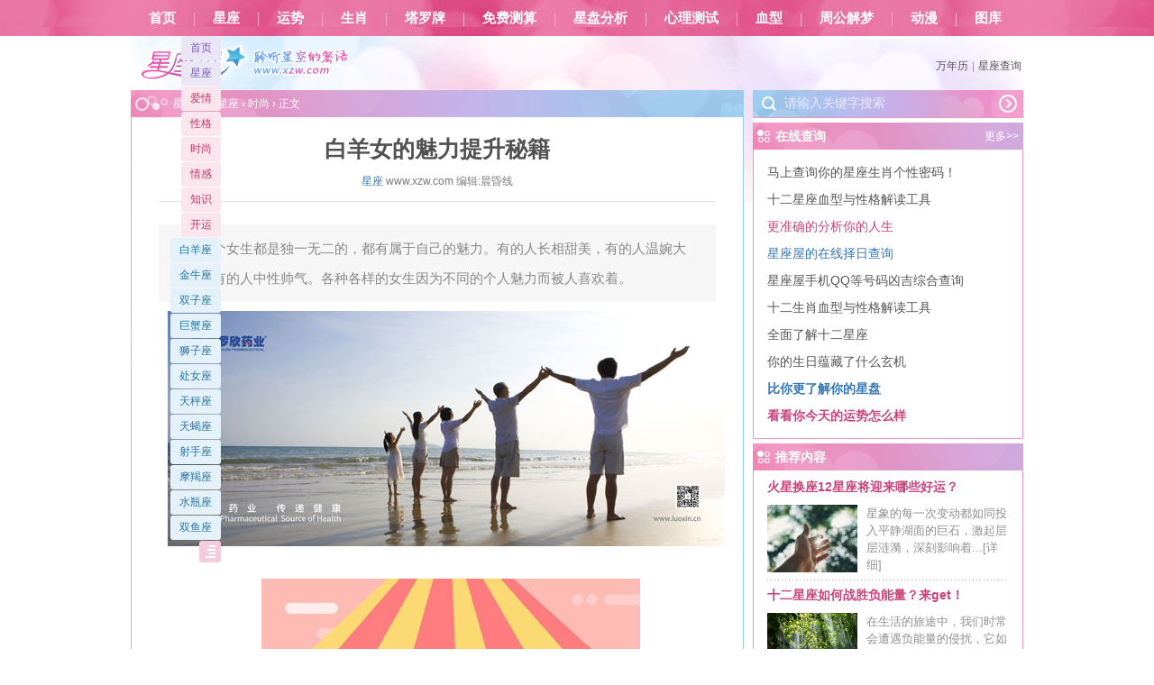

--- FILE ---
content_type: text/html
request_url: https://www.xzw.com/astro/2/19932_2.html
body_size: 6491
content:
<!DOCTYPE HTML><html><head><meta charset="utf-8"><title>白羊女的魅力提升秘籍 - 星座屋</title><meta name="keywords" content="星座" /><meta name="description" content="每个女生都是独一无二的，都有属于自己的魅力。有的人长相甜美，有的人温婉大气，还有的人中性帅气。各种各样的女生因为不同的个人魅力而被人喜欢着。" /><meta name="viewport" content="initial-scale=1.0, minimum-scale=1.0, maximum-scale=1.0, user-scalable=no"><link rel="stylesheet" type="text/css" href="/static/public/css/article.css" /><script type="text/javascript" src="/static/public/js/jquery.js"></script><script>var _pset={url_rule:'/[u]/'},_attach='https://attach.xzw.com/dimg/',_time=1746006548000;</script><script type="text/javascript" src="/static/public/js/common.js"></script><script type="text/javascript" src="/static/public/js/commfun.js"></script><script type="text/javascript" src="/static/public/js/jquery.cookie.js"></script><script>_pset = { 'type':'article_detail','cate_id': 4,'cate_pid':1,'id':19932,'page':2,'page_arr':["\/astro\/2\/19932.html","\/astro\/2\/19932_2.html","\/astro\/2\/19932_3.html","\/astro\/2\/19932_4.html","\/astro\/2\/19932_5.html","\/astro\/2\/19932_6.html","\/astro\/2\/19932_7.html","\/astro\/2\/19932_8.html","\/astro\/2\/19932_9.html","\/astro\/2\/19932_10.html","\/astro\/2\/19932_11.html","\/astro\/2\/19932_12.html","\/astro\/2\/19932_13.html"]}</script><script type="text/javascript" src="/static/public/js/article.js"></script><script type="text/javascript" src="/static/public//ajs/article.js"></script></head><body class="astro b_article detail"><div class="wrapper" id="wraper"><div id="menu"><ul class="t-nav"><li><a href="/">首页</a></li><li><i></i><a href="/astro/">星座</a></li><li><i></i><a href="/fortune/">运势</a></li><li><i></i><a href="/shengxiao/">生肖</a></li><li><i></i><a href="/tarot/">塔罗牌</a></li><li><i></i><a href="/cx/">免费测算</a></li><li><i></i><a href="/astrolabe/">星盘分析</a></li><li><i></i><a href="/test/">心理测试</a></li><li><i></i><a href="/blood/">血型</a></li><li><i></i><a href="/jiemeng/">周公解梦</a></li><li><i></i><a href="/cartoon/">动漫</a></li><li><i></i><a href="/gallery/">图库</a></li></ul><ul class="sonnav"><li><a href="/astro/love/" title="爱情">爱情</a></li><li><a href="/astro/gexing/" title="性格">性格</a></li><li><a href="/astro/shishang/" title="时尚">时尚</a></li><li><a href="/astro/qinggan/" title="情感">情感</a></li><li><a href="/astro/zhishi/" title="知识">知识</a></li><li><a href="/astro/kaiyun/" title="开运">开运</a></li><li><a href="../aries/" class="l1" title="白羊座">白羊座</a></li><li><a href="../taurus/" class="l1" title="金牛座">金牛座</a></li><li><a href="../gemini/" class="l1" title="双子座">双子座</a></li><li><a href="../cancer/" class="l1" title="巨蟹座">巨蟹座</a></li><li><a href="../leo/" class="l1" title="狮子座">狮子座</a></li><li><a href="../virgo/" class="l1" title="处女座">处女座</a></li><li><a href="../libra/" class="l1" title="天秤座">天秤座</a></li><li><a href="../scorpio/" class="l1" title="天蝎座">天蝎座</a></li><li><a href="../sagittarius/" class="l1" title="射手座">射手座</a></li><li><a href="../capricorn/" class="l1" title="摩羯座">摩羯座</a></li><li><a href="../aquarius/" class="l1" title="水瓶座">水瓶座</a></li><li><a href="../pisces/" class="l1" title="双鱼座">双鱼座</a></li></ul></div><div id="header"><div class="c-nav"></div><dl><dt><a href="/"><img src="/static/public/images/logo.gif" alt="星座"></a></dt><dd><div class="c" id="userbar"><a target="_blank" href="//www.xzw.com/calendars/">万年历</a><span class="gray">|</span><a target="_blank" href="//www.xzw.com/cquery/">星座查询</a></div></dd></dl></div><div class="adb adb_0"><script>setp_ad(0)</script></div><div class="place"><div class="fl hva"><strong></strong><a href="/">星座屋</a> > <a href="/astro/">星座</a> › <a href="/astro/shishang/">时尚</a> ›  正文</div><div class="fr search"><form action="{dede:global.cfg_cmsurl/}{dede:global.cfg_searchurl/}" method=get target="_blank" onsubmit="return submitsearch(this)"><span class="input"><input type="text" id="s-wd" name="wd" value="请输入关键字搜索"><button type="submit"></button></span></form></div></div><script>
var sintText='';
(function(){
	var A=$("#s-wd"),B=A.val();
	sintText=B;
	A.bind("focus",function(){
		if(A.val()==B) A.val('');
		A.addClass("on");
	});
	A.bind("blur",function(){
		if(A.val()==''){ A.val(B);A.removeClass("on");}
	})
})();
function submitsearch(f){
	if(f.wd.value!=''&&f.wd.value!=sintText) return true;
	return false;
}
</script><div class="main-wraper"><div class="pleft fl"><div class="viewbox box"><div class="sbody"><h2 class="title">白羊女的魅力提升秘籍</h2><div class="info"><span style="display:inline-block;vertical-align: middle;"><small><a href="http://www.xzw.com" target=_blank>星座</a></small> www.xzw.com <small>编辑:</small>晨昏线</span></div><div class="adb adb_1"><script>setp_ad(1)</script></div><div class="desc">每个女生都是独一无二的，都有属于自己的魅力。有的人长相甜美，有的人温婉大气，还有的人中性帅气。各种各样的女生因为不同的个人魅力而被人喜欢着。</div><div class="adb adb_2"><script>setp_ad(2)</script></div><p style="text-align:center;">	<strong><img src="https://attach.xzw.com/editor/2019-04-17/5cb6cc95f0706.jpg" alt="" /><br /></strong> </p><p>	<strong>白羊女</strong> </p><p>	<a href = "/astro/aries/" target = "_blank"><u>白羊座</u></a>的女生普遍都很自信大方。她们是那种比较张扬的人，总是热衷于追求自己真正喜欢的东西，丝毫不在乎别人的眼光，所以总是活得很肆意洒脱。而且白羊女很有自己的想法和主见，在气势上总能压人一头。但这也导致很多人会觉得白羊女有点强势过头了，跟她们接触都有点胆战心惊的。若是白羊女能适当展现出温柔的一面，那么会更有魅力的。</p><div class="adb adb_3"><script>setp_ad(3)</script></div><ul class="li_txt"><li><i>1</i><a href="/astro/2/19932.html">12星座女要如何提升自己的魅力</a></li><li><i>3</i><a href="/astro/2/19932_3.html">金牛女的魅力提升秘籍</a></li><li><i>4</i><a href="/astro/2/19932_4.html">双子女的魅力提升秘籍</a></li><li><i>5</i><a href="/astro/2/19932_5.html">巨蟹女的魅力提升秘籍</a></li><li><i>6</i><a href="/astro/2/19932_6.html">狮子女的魅力提升秘籍</a></li><li><i>7</i><a href="/astro/2/19932_7.html">处女女的魅力提升秘籍</a></li><li><i>8</i><a href="/astro/2/19932_8.html">天秤女的魅力提升秘籍</a></li><li><i>9</i><a href="/astro/2/19932_9.html">天蝎女的魅力提升秘籍</a></li><li><i>10</i><a href="/astro/2/19932_10.html">射手女的魅力提升秘籍</a></li><li><i>11</i><a href="/astro/2/19932_11.html">摩羯女的魅力提升秘籍</a></li><li><i>12</i><a href="/astro/2/19932_12.html">水瓶女的魅力提升秘籍</a></li><li><i>13</i><a href="/astro/2/19932_13.html">双鱼女的魅力提升秘籍</a></li></ul><script src="/static/public/js/bodycopy.js"></script></div><script>
				var sharePic='{dede:field.litpic runphp="yes"}if(@me=='/images/defaultpic.gif')@me='';else @me='http://www.xzw.com'.@me;{/dede:field.litpic}';
				var shareText="{dede:field.description function="mysubstr(@me,0,180)"/}";
				</script><script src="/static/public/js/share.js"></script><div class="context"><ul><li class="fl"><a href="/astro/2/19910.html">上一篇：小心！这几个星座男超爱沾花惹草</a></li><li class="fr"><a href="/astro/2/19939.html">下一篇：哇塞！这些星座找对象眼光真的好</a></li></ul></div><div class="adb_4"><script>setp_ad(4)</script></div><div class="likebox"><div class="fl" style="width: 320px"><h4><strong>您可能有兴趣文章：</strong></h4><ul><li>·<a href="/astro/7/69726.html" title="这些星座感情方面容易走极端！">这些星座感情方面容易走极端！</a></li><li>·<a href="/astro/7/69724.html" title="重磅通知！这几大星座5月喜事连连！">重磅通知！这几大星座5月喜事连连！</a></li><li>·<a href="/astro/7/69722.html" title="12星座如何有效防范失业危机？">12星座如何有效防范失业危机？</a></li><li>·<a href="/astro/7/69614.html" title="这些星座的小心思真的很好猜！">这些星座的小心思真的很好猜！</a></li><li>·<a href="/astro/7/69613.html" title="这几大星座的爱情，为何总是高开低走？">这几大星座的爱情，为何总是高开低走？</a></li><li>·<a href="/astro/7/69611.html" title="12星座最受不了恋人哪些行为？">12星座最受不了恋人哪些行为？</a></li><li>·<a href="/astro/7/69500.html" title="越是迷茫，这几大星座就越要沉住气！">越是迷茫，这几大星座就越要沉住气！</a></li><li>·<a href="/astro/7/69499.html" title="这些星座在感情里总是后知后觉！">这些星座在感情里总是后知后觉！</a></li><li>·<a href="/astro/7/69497.html" title="12星座在什么状态下最吸引人？">12星座在什么状态下最吸引人？</a></li><li>·<a href="/astro/7/69428.html" title="这几大星座的爱需要引导，望周知！">这几大星座的爱需要引导，望周知！</a></li></ul></div><div class="adb adb_5"><script>setp_ad(5)</script></div></div><div class=z></div></div><div class="adb adb_6"><script>setp_ad(6)</script></div><div class="mrlb box mT5"><h4><strong>精品时尚主题</strong><small><a href="/astro/shishang/">更多>></a></small></h4><ul class="pic"><li><strong><a href="/astro/2/19932.html" title="12星座女要如何提升自己的魅力">12星座女要如何提升自己的魅力</a></strong><p><a href="/astro/2/19932.html" title="12星座女要如何提升自己的魅力"><img src="https://attach.xzw.com/dimg/2021-04-30/608b75a16a91c_s.jpg"></a>每个女生都是独一无二的，都有属于自己的魅力。有的人长相甜美，有的人温婉大气，...<a href="/astro/2/19932.html">[详细]</a></p></li><li><strong><a href="/astro/7/64803.html" title="12星座更像《哪吒2》哪个角色？">12星座更像《哪吒2》哪个角色？</a></strong><p><a href="/astro/7/64803.html" title="12星座更像《哪吒2》哪个角色？"><img src="https://attach.xzw.com/dimg/2025-02-10/67a9a1440eed3_s.jpg"></a>不断打破各项记录票房佳绩斐然的《哪吒之魔童闹海》，不仅以其精湛的制作工艺和扣...<a href="/astro/7/64803.html">[详细]</a></p></li><li><strong><a href="/astro/6/50946.html" title="出游玩耍，12星座的最佳玩伴！">出游玩耍，12星座的最佳玩伴！</a></strong><p><a href="/astro/6/50946.html" title="出游玩耍，12星座的最佳玩伴！"><img src="https://attach.xzw.com/dimg/2024-07-05/668794d724044_s.jpg"></a>旅行是一次放松身心的机会，你可以在美丽的自然景观和历史古迹中，寻找灵感和智慧...<a href="/astro/6/50946.html">[详细]</a></p></li><li><strong><a href="/astro/5/49482.html" title="12星座为你解锁新的旅游方式！">12星座为你解锁新的旅游方式！</a></strong><p><a href="/astro/5/49482.html" title="12星座为你解锁新的旅游方式！"><img src="https://attach.xzw.com/dimg/2024-04-08/66138d506845c_s.jpg"></a>旅游是一种令人心旷神怡的活动，可以让我们远离繁忙的工作和生活，享受放松和探索...<a href="/astro/5/49482.html">[详细]</a></p></li><li><strong><a href="/astro/3/29687.html" title="职场穿搭：12星座女生如何穿出魅力？">职场穿搭：12星座女生如何穿出魅力？</a></strong><p><a href="/astro/3/29687.html" title="职场穿搭：12星座女生如何穿出魅力？"><img src="https://attach.xzw.com/dimg/2023-07-25/64bf3a9d5c079_s.jpg"></a>职场穿搭是每位女性在工作中展现自我魅力和个性的重要方面。爱美的女孩子又怎么会...<a href="/astro/3/29687.html">[详细]</a></p></li><li><strong><a href="/astro/2/19780.html" title="12星座常患啥样的恋爱病？中枪">12星座常患啥样的恋爱病？中枪</a></strong><p><a href="/astro/2/19780.html" title="12星座常患啥样的恋爱病？中枪"><img src="https://attach.xzw.com/dimg/2024-05-22/664dc2f5a25e7_s.jpg"></a>人的一生，短短几十载，说长不长，说短也不短，却要经历大大小小、许许多多的大病...<a href="/astro/2/19780.html">[详细]</a></p></li></ul><div class=z></div></div><div class="adb adb_13"><script>setp_ad(13)</script></div><div class="mrlb box mT5"><h4><strong>最新星座主题</strong><small><a href="/astro/">更多>></a></small></h4><ul class="text"><li><a href="/astro/2/19932.html" title="12星座女要如何提升自己的魅力">12星座女要如何提升自己的魅力</a></li><li><a href="/astro/5/43241.html" title="绝不将就的12星座到底在挑什么？">绝不将就的12星座到底在挑什么？</a></li><li><a href="/astro/5/40123.html" title="初次见家长，12星座需注意的小细节！">初次见家长，12星座需注意的小细节！</a></li><li><a href="/astro/7/69419.html" title="2025年5月12星座整体运势预测！">2025年5月12星座整体运势预测！</a></li><li><a href="/astro/7/69724.html" title="重磅通知！这几大星座5月喜事连连！">重磅通知！这几大星座5月喜事连连！</a></li><li><a href="/astro/7/68968.html" title="火星换座12星座将迎来哪些好运？">火星换座12星座将迎来哪些好运？</a></li><li><a href="/astro/6/51812.html" title="十二星座如何战胜负能量？来get！">十二星座如何战胜负能量？来get！</a></li><li><a href="/astro/7/69726.html" title="这些星座感情方面容易走极端！">这些星座感情方面容易走极端！</a></li><li><a href="/astro/7/64803.html" title="12星座更像《哪吒2》哪个角色？">12星座更像《哪吒2》哪个角色？</a></li><li><a href="/astro/7/68393.html" title="这些星座没你想的那么嘴硬！">这些星座没你想的那么嘴硬！</a></li><li><a href="/astro/7/66950.html" title="12星座恋爱时最易遇到哪些问题？">12星座恋爱时最易遇到哪些问题？</a></li><li><a href="/astro/6/50946.html" title="出游玩耍，12星座的最佳玩伴！">出游玩耍，12星座的最佳玩伴！</a></li><li><a href="/astro/5/49482.html" title="12星座为你解锁新的旅游方式！">12星座为你解锁新的旅游方式！</a></li><li><a href="/astro/7/69722.html" title="12星座如何有效防范失业危机？">12星座如何有效防范失业危机？</a></li><li><a href="/astro/7/69721.html" title="太阳金牛金星天蝎座的明星">太阳金牛金星天蝎座的明星</a></li><li><a href="/astro/7/69720.html" title="太阳天蝎座金星天蝎男配对">太阳天蝎座金星天蝎男配对</a></li><li><a href="/astro/7/69719.html" title="太阳双子座和金星天蝎座男人怎么样">太阳双子座和金星天蝎座男人怎么样</a></li><li><a href="/astro/7/69718.html" title="太阳天蝎座上升天蝎座金星天蝎座的人怎么样">太阳天蝎座上升天蝎座金星天蝎座的人怎么样</a></li><li><a href="/astro/7/69717.html" title="金星天蝎座女生喜欢的礼物">金星天蝎座女生喜欢的礼物</a></li><li><a href="/astro/7/69716.html" title="哪个水星星座喜欢天蝎座">哪个水星星座喜欢天蝎座</a></li></ul><div class=z></div></div><div class="adb adb_7"><script>setp_ad(7)</script></div></div></div><div class="pright fr"><div class="adb adb_8"><script>setp_ad(8)</script></div><div class="rbox rbox_cx mT5"><h4><small><a href="/cx/" target="_blank">更多>></a></small><strong>在线查询</strong></h4><div class="m"><ul class="l2"><li class="cx_f0"><a href="/cx/2/" title="马上查询你的星座生肖个性密码！">马上查询你的星座生肖个性密码！</a></li><li class="cx_f0"><a href="/cx/7/" title="十二星座血型与性格解读工具">十二星座血型与性格解读工具</a></li><li class="cx_f1"><a href="/cx/0/" title="更准确的分析你的人生">更准确的分析你的人生</a></li><li class="cx_f2"><a href="/cx/jiri/" title="星座屋的在线择日查询">星座屋的在线择日查询</a></li><li class="cx_f0"><a href="/cx/lnumber/" title="星座屋手机QQ等号码凶吉综合查询">星座屋手机QQ等号码凶吉综合查询</a></li><li class="cx_f0"><a href="/cx/9/" title="十二生肖血型与性格解读工具">十二生肖血型与性格解读工具</a></li><li class="cx_f0"><a href="/cx/1/" title="全面了解十二星座">全面了解十二星座</a></li><li class="cx_f0"><a href="/cx/5/" title="你的生日蕴藏了什么玄机">你的生日蕴藏了什么玄机</a></li><li class="cx_f4"><a href="/Astrolabe/" title="比你更了解你的星盘">比你更了解你的星盘</a></li><li class="cx_f3"><a href="/fortune/" title="看看你今天的运势怎么样">看看你今天的运势怎么样</a></li>
	</ul></div></div><div class="adb adb_9"><script>setp_ad(9)</script></div><div class="rbox rbox_1 mT5"><h4><strong>推荐内容</strong></h4><div class="m"><ul class="l1"><li><strong><a href="/astro/7/68968.html" title="火星换座12星座将迎来哪些好运？">火星换座12星座将迎来哪些好运？</a></strong><p><a href="/astro/7/68968.html" title="火星换座12星座将迎来哪些好运？"><img src="https://attach.xzw.com/dimg/2025-04-17/6800b0ea18103_s.jpg"></a>星象的每一次变动都如同投入平静湖面的巨石，激起层层涟漪，深刻影响着...<a href="/astro/7/68968.html">[详细]</a></p></li><li><strong><a href="/astro/6/51812.html" title="十二星座如何战胜负能量？来get！">十二星座如何战胜负能量？来get！</a></strong><p><a href="/astro/6/51812.html" title="十二星座如何战胜负能量？来get！"><img src="https://attach.xzw.com/dimg/2024-08-01/66ab5096f31f4_s.jpg"></a>在生活的旅途中，我们时常会遭遇负能量的侵扰，它如同迷雾般笼罩心头，...<a href="/astro/6/51812.html">[详细]</a></p></li><li><strong><a href="/astro/7/69726.html" title="这些星座感情方面容易走极端！">这些星座感情方面容易走极端！</a></strong><p><a href="/astro/7/69726.html" title="这些星座感情方面容易走极端！"><img src="https://attach.xzw.com/dimg/2025-04-30/6811ca22106db_s.jpg"></a>爱情，这一人类永恒的主题，在不同星座身上演绎出千姿百态。有的星座，...<a href="/astro/7/69726.html">[详细]</a></p></li></ul><ul class="l2"><li><a href="/astro/7/64803.html" title="12星座更像《哪吒2》哪个角色？">12星座更像《哪吒2》哪个角色？</a></li><li><a href="/astro/7/68393.html" title="这些星座没你想的那么嘴硬！">这些星座没你想的那么嘴硬！</a></li><li><a href="/astro/7/66950.html" title="12星座恋爱时最易遇到哪些问题？">12星座恋爱时最易遇到哪些问题？</a></li><li><a href="/shengxiao/7/63891.html" title="十二生肖如何提升时间管理能力？">十二生肖如何提升时间管理能力？</a></li><li><a href="/shengxiao/7/69302.html" title="12生肖2025年5月整体运势预测！">12生肖2025年5月整体运势预测！</a></li><li><a href="/shengxiao/7/69725.html" title="这几大生肖女，对成熟的男人没有抵抗力！">这几大生肖女，对成熟的男人没有抵抗力！</a></li><li><a href="/shengxiao/7/68736.html" title="12生肖情绪反扑怎么有效缓解？">12生肖情绪反扑怎么有效缓解？</a></li><li><a href="/blood/7/62805.html" title="四大血型如何做自己的“大女主”？">四大血型如何做自己的“大女主”？</a></li></ul></div></div><div class="adb adb_10"><script>setp_ad(10)</script></div><div class="rbox rbox_1 mT5"><h4><strong>热点内容</strong></h4><div class="m"><ul class="l3 hotul"><li><a href="/astro/1/9610.html" title="12星座个性（下篇）">12星座个性（下篇）</a></li><li><a href="/astro/1/9602.html" title="12星座个性（上篇）">12星座个性（上篇）</a></li><li><a href="/astro/1/9649.html" title="12星座的男人（下篇）">12星座的男人（下篇）</a></li><li><a href="/astro/1/9665.html" title="讲述12星座的女人（下篇）">讲述12星座的女人（下篇）</a></li><li><a href="/astro/1/9714.html" title="12星座爱情（下篇）">12星座爱情（下篇）</a></li><li><a href="/astro/1/9658.html" title="讲述12星座的女人（上篇）">讲述12星座的女人（上篇）</a></li><li><a href="/astro/1/9710.html" title="12星座爱情（上篇）">12星座爱情（上篇）</a></li><li><a href="/astro/1/9631.html" title="12星座的男人（上篇）">12星座的男人（上篇）</a></li><li><a href="/astro/1/9639.html" title="12星座的优缺点（下篇）">12星座的优缺点（下篇）</a></li><li><a href="/astro/1/9630.html" title="12星座的优缺点（上篇）">12星座的优缺点（上篇）</a></li></ul></div></div><div class="adb adb_11" id="contentright2"><script>setp_ad(11)</script></div></div><div class=z></div></div><div class="adb adb_12"><script>setp_ad(12)</script></div><div id="footer"><div class="footernva"><a href="http://www.xzw.com/">星座</a>&nbsp;|&nbsp;<a href="http://www.xzw.com/">星座网</a>&nbsp;|&nbsp;<a href="http://www.xzw.com/">12星座</a>&nbsp;|&nbsp;<a href="http://www.xzw.com/">十二星座</a>&nbsp;|&nbsp;<a href="http://www.xzw.com/">星座配对</a>&nbsp;|&nbsp;<a href="http://www.xzw.com/">星座查询</a>&nbsp;|&nbsp;<a href="http://www.xzw.com/">星座测试</a>&nbsp;|&nbsp;<a href="http://www.xzw.com/">星座运势</a>&nbsp;|&nbsp;<a href="http://www.xzw.com/">星座运程</a></div><div class="copyright">	&copy; 星座屋 www.xzw.com <a href="https://beian.miit.gov.cn/" target="_blank">ICP备案号：粤ICP备11026234号-18</a>&nbsp;<a href="https://beian.miit.gov.cn/" target="_blank">网文备案号：粤网文[2017]2541-394号</a><a href="http://sq.ccm.gov.cn:80/ccnt/sczr/service/business/emark/toDetail/2ae1409f7acf4be1840cc7fc87ee6c5c" target="_blank"><img style="vertical-align: middle;" src="/static/public/images/wenhuajingying.jpg"></a><div class="warning">本站图案已经申请版权、外观专利,盗用必究.</div><span style="display:none"><script src="/static/public/ajs/apc.js" type="text/javascript"></script></span></div></div></div></body></html>

--- FILE ---
content_type: text/css
request_url: https://www.xzw.com/static/public/css/article.css
body_size: 4094
content:
@import url(layout.css?v=6); 
.rbox h4,.rbox h4 strong,.hotul,.chaxunInp button,
.hva,.hva strong,.search,.search button,.search .input,.viewbox .sbody,.c-nav span,.mrlb h4,.mrlb h4 strong,.mrlb ul
 {
    background: url(../images/acticle_img.gif) 0 0 no-repeat; 
}
#menu {
	position: fixed; top:0; background: url(../images/menu_bg.gif) center 0; left: 0; z-index: 9999;width: 100%; float: none;
}
* html #menu {position:absolute;left:expression(eval(document.documentElement.scrollLeft));top:expression(eval(document.documentElement.scrollTop));}
#menu .topnav, #menu .t-nav {
	width: 990px; margin: 0 auto; background: transparent;
}
.wrapper { background: url(../images/top_bg.gif) no-repeat 0 40px; padding-top: 40px; }
#header {
	background: transparent;
}
#searchBar{display:none}
.s-nav,.sonnav {
	display: none;
}
.c-nav {
	position: fixed; overflow: hidden;width: 100px;
}
* html .c-nav {position:absolute;top:expression(eval(document.documentElement.scrollTop)+90)}
.c-nav div {
	overflow: hidden;
}
.c-nav li {
	text-align: right; color: #fff; height: 28px;
}
.c-nav li a {
	display: inline-block; padding: 5px 10px;border-radius:3px; background: #fbe6ee; color: #bd3965
}
.c-nav li a.l1 {
	background: #e4f1f9; color: #2375a7
}
.c-nav li a.l2 {
	background: #ebe6f6; color: #7a59c1
}
.c-nav li a:hover {background:#eb88af;color:#fff}
.c-nav li a.l1:hover {background: #7ab9e0}
.c-nav li a.l2:hover {background: #a28ad3}


.c-nav span {
	display: block; border-radius:3px; background-position: -40px -70px; width: 24px; height: 24px; background-color: #f6ccdd; float: right; cursor: pointer; clear: both; margin-bottom: 5px;
}
.c-nav span.on {
	background-color: #e980aa;
}
.c-nav span.up {
	background-position: -60px -70px;
}
.c-nav span.sm {
	background-position: -80px -70px
}
.pleft {
    width:680px; overflow: hidden;
}
.pright {
    width:300px; 
}
.place {
    height:30px;
}
.hva {
    line-height:30px; width:680px; color: #fff; overflow: hidden;height:30px;
}
.hva a {
    color: #fff;
}
.hva strong {
	width: 37px; height: 20px; overflow: hidden; background-position: 0 -70px; margin: 5px 5px 0; ctext-indent: -99px; float: left; padding-top: 30px;
}
.search {
	height: 30px; background-position: -680px 0; width: 285px; padding: 0 5px 0 10px;
}
.search .input {
    background-position: 0 -35px; height: 30px; display: block;
}
.search input {
    height:14px; dline-height: 30px; padding: 8px 5px; width:200px; border:0; font-size:14px; vertical-align:middle; margin: 0 0 0 20px; color: #eaebfa;background: transparent; float: left;
}
.search input.on {
    color: #FFF
}
.search button {
    width:22px; height:22px; margin-top: 4px; vertical-align:middle; border:0; background-color:transparent; background-position:-300px -40px; float: right; cursor: pointer;
}
.pleft .box {
	border:solid 1px #97ceed;
}
.main-wraper {
	float: left;	
}
.pleft .viewbox {
     width: 678px; background: #fff; border-top: 0;
}
.viewbox h2.title {
    font-size:25px; text-align:center; line-height:30px; padding: 5px 0;
}
.viewbox .info {
    text-align:center; color:#7E7E7E; border-bottom:#E1E1E1 1px solid; margin-bottom:25px;  padding-bottom: 5px; font-size: 12px;
}
.viewbox .sbody {
    line-height:225%; font-size:15px; background-position: -979px -30px; padding: 15px 30px 15px 31px; margin-left: -1px;
}
.viewbox .sbody .desc{ background:#f6f6f6; color:#888; text-indent: 2em; padding:10px 15px; margin:0 0 10px;}
.viewbox .sbody p {
    margin:14px 0; text-indent: 30px;
}
.viewbox .sbody a {
	color: #3377b5;	
}
.viewbox .sbody .li_txt{margin-top: 20px;}
.viewbox .sbody .li_txt li{float: left;width: 290px;margin: 10px 0 0 10px;height: 30px;}
.viewbox .sbody .li_txt li a{background: #f3f3f3;display: inline-block;	max-width: 230px;padding: 0 10px;border-radius: 30px;height: 30px;}
.viewbox .sbody .li_txt li i{width: 18px;height: 18px;border-radius: 100%;display: inline-block;background: #97ceed;line-height: 18px;color: #ffffff;text-align: center;margin-right: 5px;font-style: normal;float: left;margin-top: 6px;}
.viewbox h3{ color: #333; font-size: 20px; line-height: 50px; margin-bottom: 10px;}

.test_box { background: #f6f6f6; margin-top: 20px; border-radius: 10px; overflow: hidden; }
.test_box h3 { background: url(../images/test_adbg.gif) no-repeat 0 0; line-height: 59px; padding: 0; margin: 0; color: #2f99d8; font-size: 22px; text-align: center }

.as_box{ padding:20px 20px 30px;}
.as_box .q_box dl{ }
.as_box .q_box dl dt { font-weight: bold; border-bottom: 1px solid #ddd; padding-bottom: 10px; margin-bottom: 10px; }
.as_box .q_box dl dd{ height:40px; line-height: 40px; padding:0 23px; margin-bottom: 5px; cursor:pointer;}
.as_box .q_box dl dd:hover{ background:#f9f9f9;}
.as_box .q_box dl dd input{ margin-right: 10px;cursor: pointer;}
.as_box .q_box dl dd input[type='radio']{width:16px; height: 16px; vertical-align: text-bottom;}
.as_box .btns { text-align: center; margin-top: 20px; }
.as_box .btns .alarm{color:#E41D21;height: 40px; line-height: 30px; display: none; overflow: hidden;}
.as_box .btns a{ margin: 0 20px; cursor: pointer; background: #90caec; display: inline-block; color:#fff; width:180px; height: 36px; line-height: 36px; text-align: center; border-radius: 4px; text-decoration: none;}
.as_box .btns a:hover{ background:#7abae0;}
.as_box .btns a.btn_next { background: #ed7272;}
.as_box .btns a.btn_next:hover{ background: #ea5959;}

.as_box .r_box p.rs{ font-size:16px; font-weight: bold; line-height: 30px; text-indent: 0;}
.as_box .r_result { line-height: 200%; color: #888; font-size: 16px;}
.pagelist {
    text-align:center; margin-top: 30px;
}
.pagelist em,.pagelist span,.pagelist a {
    display:inline-block; background:#5ea9d2; margin: 5px 2px; padding:5px 10px; font-size:14px; color:#FFF; font-weight: 700;border-radius: 3px;
}
.pagelist em,.pagelist span {
    background:#F262A5; color:#FFF;
}
.dt_0 {
	display: none;
}
.context {
    height:30px; line-height:30px; padding: 0 15px; border-left: 0; border-right: 0; background: #cfe8f7; font-size: 14px;color: #1C5B7F;
}
.context li {
	 
}
.context li a {
	color: #1C5B7F;
}
.likebox {
	padding: 20px 20px; height: 235px;
}
.likebox h4 {
	font-size: 14px; height: 20px; margin-bottom: 10px; color: #c9447a;
}
.likebox li {
	height: 26px; line-height: 24px; font-size: 14px;
}
.likebox li a {
	color: #3377b5
}
.jiemeilike {
	padding: 10px; width:658px;float:left
}
.jiemeilike ul:after {content:"\0020";display:block;height:0;clear:both;visibility:hidden;}
.jiemeilike h4 {
  border-bottom: 1px #cf5085 dashed; height: 25px; line-height: 25px; padding: 0 10px; font-size: 14px; margin-bottom: 10px;
}
.jiemeilike li {
	float: left; white-space: nowrap; margin-right: 5px; width: 212px; line-height: 30px; height: 30px; font-size: 14px;
}
.mrlb {
	
}
.mrlb h4 {
  height: 30px; line-height: 30px; padding: 0 5px; color: #fff; margin-left:-1px; margin-top: -1px;
}
.mrlb h4 strong {
	font-size: 14px; float: left; background-position: 0 -100px; padding-left: 20px;
}
.mrlb h4 small {
	font-weight: 100; float: right;
}
.mrlb h4 a {
	color: #fff;
}
.mrlb ul {
	display: block; overflow: hidden; width: 678px;background-position: -979px -30px; margin-left: -1px; padding: 10px 0;
}
.mrlb li {
	line-height: 30px; float: left; font-size: 14px; overflow: hidden; margin: 0 0 0 -1px; display: inline;
}
.b_article .mrlb li { height: 30px; width: 309px; border-left: 1px #eee solid; padding: 0 15px; }
.b_album .lip { padding: 10px 0 10px 8px; }
.b_album .lip li { width: 134px; }
.mrlb li small {
	display:none;
}
.mrlb .pic li {
	height: 130px;
}
.mrlb .pic li strong a {
	color: #3377B5;
}
.mrlb .pic li p {
	line-height: 22px; font-size: 13px; color: Gray;
}
.mrlb .pic li img {
	float: left; margin-right: 10px; width: 120px; height: 90px;
}
.pright {
	background: #FFF
}
.rbox h4 {
    height:30px; line-height: 30px; font-size:14px; color:#fff; padding: 0 5px
}
.rbox h4 strong {
	font-size: 14px; float: left; background-position: 0 -100px; padding-left: 20px;
}
.rbox h4 a {
	color: #fff;
}
.rbox h4 small {
	float: right; font-weight: 100;
}
.rbox .m {
    border:solid 1px #f196c2; border-top:none; padding:10px 15px; font-size: 14px; 
}
.rbox .l1 li {
    background:url(../images/dt_0.gif) 0 bottom repeat-x; padding-bottom:8px; margin-bottom:8px;
}
.rbox .l1 li strong {
    display: block; overflow: hidden;
}
.rbox .l1 li strong.fcolor {
	text-indent: -14px;
}
.rbox .l1 li strong a {
	color:#c9447a; 
}
.rbox .l1 li p {
    color:#909090; line-height:150%;  margin-top: 10px; font-size: 13px;
}
.rbox .l1 li p a {
    color:#909090; 
}
.rbox .l1 img {
	float: left; margin-right: 10px; width: 100px; height: 75px;
}
.fcolor,.fcolor a {
    color:#c9447a; 
}
.rbox .l2 li {
    height:30px; line-height:30px; 
}
.rbox .l3 li {
    height:30px; line-height:30px; 
}
.hotul {
    background-position:-330px -40px; padding-left:20px; 
}
.share_bar {
	text-align: center; height: 26px; padding: 10px 0;
}

.share_bar a {
	margin: 0 5px; display: inline-block;
}
.rbox_cx .m {
	dpadding:10px;
}
.cx_f1 a,.cx_f3 a {
	color: #C9447A;
}
.cx_f3 a,.cx_f4 a {
	font-weight: 700;
}
.cx_f2 a,.cx_f4 a {
	color: #3377B5;
}
.chaxunInp {
	border:solid 1px #f196c2;
}
.chaxunInp h4 {
    font-size:14px;height:25px; background-color: #f2f2f2; line-height:25px; color: #c9447a; text-align: center;
}
.chaxunInp .m,.rbox .chaxunInp {
    overflow:hidden; padding:10px 10px;
} 
.chaxunInp form {
    padding:3px 0; clear: both; height: 22px;
}
.chaxunInp select,.chaxunInp button {
    font-size: 13px; margin:0 3px; float: left;
}
.chaxunInp select {
	border:1px solid #ccc; height: 22px; 
}
.chaxunInp select.sel02 {
    width:190px;
}
.chaxunInp select.sel03 {
    width:92px; 
}
.chaxunInp button {
    background-position:-158px -70px; border:0; height:21px; width:69px; margin-left: 10px;
}
.chaxunInp .sp {
   display: none;
}
.viewbox .adbox,.adb_2 {
	margin-left: 10px;padding:0;
}
.spageIcon { text-align: center; border-bottom: 1px #eee solid; padding-bottom: 10px; }
.spageIcon h3 { text-align: center; font-size: 16px; color: #3d88c8 }
.spageIcon span { display: inline-block; width: 16%;}
.spageIcon span a { display: block; height: 22px; width: 90px; margin: 10px auto; background: url(../images/spageicon_astro.gif) no-repeat; padding-top: 93px;}
.spageIcon span a.icon_1 { background-position: 0 0; }
.spageIcon span a.icon_2 { background-position: -90px 0; }
.spageIcon span a.icon_3 { background-position: -180px 0; }
.spageIcon span a.icon_4 { background-position: -270px 0; }
.spageIcon span a.icon_5 { background-position: -360px 0; }
.spageIcon span a.icon_6 { background-position: -450px 0; }
.spageIcon span a.icon_7 { background-position: -540px 0; }
.spageIcon span a.icon_8 { background-position: -630px 0; }
.spageIcon span a.icon_9 { background-position: -720px 0; }
.spageIcon span a.icon_10 { background-position: -810px 0; }
.spageIcon span a.icon_11 { background-position: -900px 0; }
.spageIcon span a.icon_12 { background-position: -990px 0; }
.spageIcon span em { display: inline-block; font-size: 14px; padding: 0 5px; line-height: 22px; background: #a6c8e5; color: #fff; border-radius: 5px; }

.adb_2 {margin-bottom: 25px}
.adb_6{border:solid 1px #E8B1CB;padding:2px;margin-top:5px;overflow: hidden;}
.adb_11 div {margin-top:5px;}
.adb_5 {float: right; dmargin-top: 30px;}
.adb_8 {border: solid 1px #f196c2;border-top: none;overflow: hidden;}.adb_8 div{margin: 0 0 0 -1px}
.adb_13 {border: solid 1px #97ceed; padding: 5px;margin-top:5px;overflow: hidden}
.adb_10 {margin-top:5px;}
.t_blink {
	width: 678px;
}
.t_blink ul {
	width:649px; 
}

.awx_qcode_txt { padding: 15px 0; }
.awx_qcode_txt strong { display: inline-block; color: #248ec5; text-decoration: underline; font-size: 15px; padding: 0 15px; border-radius: 5px; cursor: pointer }
.awx_qcode_box { width: 180px; color: #e02d6e; border: #97ceed solid 2px; padding: 10px 15px 15px; display: none; line-height: 140%; position: absolute; background: #fff; z-index: 999; box-shadow: 1px 1px 5px rgba(150, 150, 150, .8); }
.awx_qcode_box img { margin-top: 10px; }


.high_text { display: none; overflow: hidden; width: 100% }
.show_high_text { text-align: center; background: #f5f5f5; border: solid 1px #eee; cursor: pointer; overflow: hidden; color: #e23674;font-weight:700 }
.high_link { margin-left: 1px;}
.high_link h4 { line-height: 35px; margin-top: 5px; color: #2683be; font-size: 16px; text-align: center }
.high_link a { margin: -1px; width: 205px; display: inline-block; text-align: center; border: solid 1px #e5e5e5; background: #f9f9f9; }


.album { padding-bottom: 10px; }
.album img { display: block; margin: 10px auto; cursor: pointer }
.album_list {text-align: center;background: #eee;width:100%;overflow: visible; position: relative; z-index: 999}
.album_list .album_wrap {position: relative;display:inline-block;margin: 2px; dbackground: #fff}
.album_list span { cursor: pointer; display:inline-block; overflow: hidden; width:80px; height:80px; border: solid #eee 3px;background:#fff; position: relative }
.album_list span i { transform: translate(50%, 50%); width:100%; height: 100%; position: absolute; top: 0; left: 0 }
.album_list span img {width:100%; transform: translate(-50%, -50%);}
.album_list .album_over {position: absolute; border: #19b955 solid 3px; border-radius: 5px; text-align: center; cursor: pointer;display:none; top: 0px; box-shadow:inset 0 0 20px rgba(0,0,0,.8);}
.album_list .album_over i { background:#19b955; color:#fff; display:inline-block; position: relative; line-height: 20px; top: -20px; margin: 0 auto; padding: 0 10px; border-radius: 5px 5px 0 0 }
.album_list .opt_btn { position:absolute; display: none; right:0; top:-20px; background: #eee url(../images/album_arrow.gif) no-repeat center 0; width:35px; height:20px; cursor:pointer;}
.album_list .arrow { right: 35px; background-position: center -20px; border-radius: 5px 0 0 0; }
.album_list .close { border-radius: 0 5px 0 0; }
.fixed .opt_btn { display: inline-block }
.album_list .uparrow { background-position: center -40px; border-radius: 5px 5px 0 0 }

.lastPage { position: absolute; top: 100px; background: #fff; border: solid 4px #eee; padding: 20px; width: 380px; height: 410px; display: none }
.lastPage h5 { font-size: 16px; line-height: 28px; margin: 0; }
.lastPage i { background: #ccc url(../images/icon_close_1.gif) center no-repeat; cursor: pointer; position: absolute; right: 5px; top: 10px; color: #fff; display:inline-block; width: 24px; height: 24px;border-radius: 100%;}
.lastPage .wrap { width: 360px; height: 300px; margin: 20px 10px; }
.lastPage .repage {  }
.lastPage .repage a, .lastPage .repage span { background: #19b955; margin: 5px; display: inline-block; line-height: 30px; color: #fff; padding: 0 30px; }
.lastPage .repage .prev { float: left }
.lastPage .repage .next { float: right }
.lastPage .repage span { background: #DDD}

--- FILE ---
content_type: application/javascript
request_url: https://www.xzw.com/static/public/js/article.js
body_size: -181
content:

(function () {
	// var url = '/article/set_view/';
	// xzw.b.get_jsonData({ url: url, data: { id: _pset.id, cp: _tem.cp } }, _tem.cp, function (dat) { });

})();